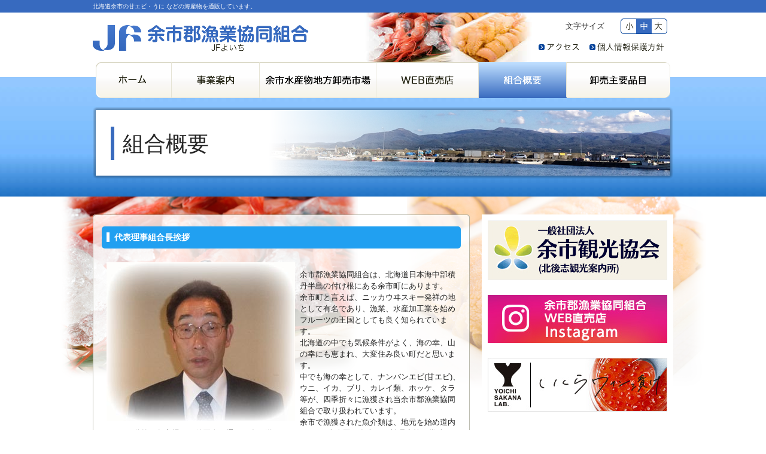

--- FILE ---
content_type: text/html; charset=UTF-8
request_url: https://www.yoichigyokyo.com/page-5
body_size: 5396
content:
<!DOCTYPE html>
<html lang="ja">
<head>
<meta charset="UTF-8">
<meta name="viewport" content="width=device-width, user-scalable=yes, maximum-scale=1.0, minimum-scale=1.0">
<meta name="description" content="組合概要 - 北海道余市の甘エビ・うに などの海産物を通販しています。">
<title>組合概要 | 余市郡漁業協同組合</title>
<link rel="shortcut icon" href="/favicon.ico">
<link rel="profile" href="https://gmpg.org/xfn/11">
<link rel="stylesheet" type="text/css" media="all" href="https://www.yoichigyokyo.com/wp-content/themes/yoichi/style.css">
<link rel="stylesheet" type="text/css" media="print" href="https://www.yoichigyokyo.com/wp-content/themes/yoichi/print.css">
<link rel="pingback" href="https://www.yoichigyokyo.com/xmlrpc.php">
<!--[if lt IE 9]>
<script src="https://www.yoichigyokyo.com/wp-content/themes/yoichi/js/html5.js"></script>
<script src="https://www.yoichigyokyo.com/wp-content/themes/yoichi/js/css3-mediaqueries.js"></script>
<![endif]-->
		<script type="text/javascript">
			window._wpemojiSettings = {"baseUrl":"https:\/\/s.w.org\/images\/core\/emoji\/72x72\/","ext":".png","source":{"concatemoji":"https:\/\/www.yoichigyokyo.com\/wp-includes\/js\/wp-emoji-release.min.js?ver=4.3.34"}};
			!function(e,n,t){var a;function o(e){var t=n.createElement("canvas"),a=t.getContext&&t.getContext("2d");return!(!a||!a.fillText)&&(a.textBaseline="top",a.font="600 32px Arial","flag"===e?(a.fillText(String.fromCharCode(55356,56812,55356,56807),0,0),3e3<t.toDataURL().length):(a.fillText(String.fromCharCode(55357,56835),0,0),0!==a.getImageData(16,16,1,1).data[0]))}function i(e){var t=n.createElement("script");t.src=e,t.type="text/javascript",n.getElementsByTagName("head")[0].appendChild(t)}t.supports={simple:o("simple"),flag:o("flag")},t.DOMReady=!1,t.readyCallback=function(){t.DOMReady=!0},t.supports.simple&&t.supports.flag||(a=function(){t.readyCallback()},n.addEventListener?(n.addEventListener("DOMContentLoaded",a,!1),e.addEventListener("load",a,!1)):(e.attachEvent("onload",a),n.attachEvent("onreadystatechange",function(){"complete"===n.readyState&&t.readyCallback()})),(a=t.source||{}).concatemoji?i(a.concatemoji):a.wpemoji&&a.twemoji&&(i(a.twemoji),i(a.wpemoji)))}(window,document,window._wpemojiSettings);
		</script>
		<style type="text/css">
img.wp-smiley,
img.emoji {
	display: inline !important;
	border: none !important;
	box-shadow: none !important;
	height: 1em !important;
	width: 1em !important;
	margin: 0 .07em !important;
	vertical-align: -0.1em !important;
	background: none !important;
	padding: 0 !important;
}
</style>
<link rel='stylesheet' id='amw-galleria-style-css'  href='https://www.yoichigyokyo.com/wp-content/plugins/galleria/galleria/themes/amw-classic-light/galleria.amw-classic-light.css?ver=1.0.1' type='text/css' media='all' />
<script>if (document.location.protocol != "https:") {document.location = document.URL.replace(/^http:/i, "https:");}</script><script type='text/javascript' src='https://www.yoichigyokyo.com/wp-includes/js/jquery/jquery.js?ver=1.11.3'></script>
<script type='text/javascript' src='https://www.yoichigyokyo.com/wp-includes/js/jquery/jquery-migrate.min.js?ver=1.2.1'></script>
<script type='text/javascript' src='https://www.yoichigyokyo.com/wp-content/plugins/galleria/galleria/galleria-1.2.9.min.js?ver=1.2.9'></script>
<script type='text/javascript' src='https://www.yoichigyokyo.com/wp-content/plugins/galleria/galleria/themes/amw-classic-light/galleria.amw-classic-light.js?ver=1.0.1'></script>
<link rel="EditURI" type="application/rsd+xml" title="RSD" href="https://www.yoichigyokyo.com/xmlrpc.php?rsd" />
<link rel="wlwmanifest" type="application/wlwmanifest+xml" href="https://www.yoichigyokyo.com/wp-includes/wlwmanifest.xml" /> 
<link rel='canonical' href='https://www.yoichigyokyo.com/page-5' />
<link rel='shortlink' href='https://www.yoichigyokyo.com/?p=15' />

<!--
<script src="https://www.yoichigyokyo.com/wp-content/themes/yoichi/js/jquery1.4.4.min.js"></script>

<script src="//code.jquery.com/jquery-1.11.3.min.js"></script>
-->
<script src="https://www.yoichigyokyo.com/wp-content/themes/yoichi/js/jquery.cookie.js"></script>
<script src="https://www.yoichigyokyo.com/wp-content/themes/yoichi/js/jquery.textresizer.js"></script>


<script src="https://www.yoichigyokyo.com/wp-content/themes/yoichi/js/script.js"></script>
<script src="/ga.js"></script>
<!-- Google tag (gtag.js) -->
<script async src="https://www.googletagmanager.com/gtag/js?id=G-EG4HGBLXT9"></script>
<script>
  window.dataLayer = window.dataLayer || [];
  function gtag(){dataLayer.push(arguments);}
  gtag('js', new Date());

  gtag('config', 'G-EG4HGBLXT9');
</script>
</head>
<body data-rsssl=1>
<div id="fb-root"></div>
<script>(function(d, s, id) {
  var js, fjs = d.getElementsByTagName(s)[0];
  if (d.getElementById(id)) return;
  js = d.createElement(s); js.id = id;
  js.src = "//connect.facebook.net/ja_JP/sdk.js#xfbml=1&version=v2.5";
  fjs.parentNode.insertBefore(js, fjs);
}(document, 'script', 'facebook-jssdk'));</script>
<header id="header" role="banner">

  <div class="bg">
  	<div class="inner">
			<h1>北海道余市の甘エビ・うに などの海産物を通販しています。</h1>
          </div>
  </div>

	<div class="inner bgimg">		
	<h2><a href="https://www.yoichigyokyo.com/" title="余市郡漁業協同組合" rel="home"><img src="/wp-content/uploads/2015/12/site_title1.gif" alt="余市郡漁業協同組合"></a></h2>

<div id="headerRight">

<div id="fontSize">
<p>文字サイズ</p>
<ul id="textsize">
<li><a href="javascript:void(0)" class="f1"><img alt="小" src="/images/size_s_u.png"></a></li>
<li><a href="javascript:void(0)" class="f2"><img alt="中" src="/images/size_m_u.png"></a></li>
<li><a href="javascript:void(0)" class="f3"><img alt="大" src="/images/size_l_u.png"></a></li>
</ul>
</div>

<ul id="headerLink">
<li><a href="/access/"><img src="/images/link_access.png"></a></li>
<li><a href="/privacy/"><img src="/images/link_privacy.png"></a></li>
</ul>

</div>
	</div>
</header>

  <nav id="mainNav">
    <div class="inner">
    <a class="menu" id="menu"><span>MENU</span></a>
		<div class="panel">
		
		<ul id="navList">
		<li><a href="/" title="ホーム"><img class="hover" src="/images/nav_01_u.png" alt="ホーム" width="127" height="60" /></a></li>
		<li><a href="/page-1/" title="事業案内"><img class="hover" src="/images/nav_02_u.png" alt="事業案内" width="147" height="60" /></a></li>
		<li><a href="/market/" title="余市郡漁業協同水産物地方卸売市場"><img class="hover" src="/images/nav_08_u.png" alt="余市郡漁業協同水産物地方卸売市場" width="195" height="60" /></a></li>
		<li><a href="/chokubai/shop/" title="WEB直売店"><img class="hover" src="/images/nav_04_u.png" alt="WEB直売店" width="171" height="60" /></a></li>
		<li><a href="/page-5" title="組合概要"><img class="hover current" src="/images/nav_05_o.png" alt="組合概要" width="147" height="60" /></a></li>
		<li><a href="/hinmoku/" title="卸売主要品目"><img class="hover" src="/images/nav_09_u.png" alt="卸売主要品目" width="173" height="60" /></a></li>
		</ul>
		
        </div>
    </div>
  </nav>


<div id="secondheader">
	<h2><span>組合概要</span></h2>

</div>

<div id="wrapper">
<div class="inner">
<div id="content">
<section>

<div class="wbox">
<div class="upper"></div>
<div class="body">

	<article id="post-15" class="content">
	
	<div>
		<h2><span>代表理事組合長挨拶</span></h2>
<p><img src="/wp-content/uploads/2015/10/face.jpg" alt="" width="315" height="266" style="float: left; padding: 8px;" /><br />
余市郡漁業協同組合は、北海道日本海中部積丹半島の付け根にある余市町にあります。<br />
余市町と言えば、ニッカウヰスキー発祥の地として有名であり、漁業、水産加工業を始めフルーツの王国としても良く知られています。<br />
北海道の中でも気候条件がよく、海の幸、山の幸にも恵まれ、大変住み良い町だと思います。<br />
中でも海の幸として、ナンバンエビ(甘エビ)、ウニ、イカ、ブリ、カレイ類、ホッケ、タラ等が、四季折々に漁獲され当余市郡漁業協同組合で取り扱われています。<br />
余市で漁獲された魚介類は、地元を始め道内さらには道外の各市場にも仲買人を通じて多く送られており、日本全国の食卓また料理店等で賞味されています。<br />
近年の低価格志向の中で、安価な輸入冷凍水産物が量販店等に並び魚本来の旨味より安さだけが望まれる傾向にあることが、大変危惧されるところであります。<br />
四季折々の旬の魚がどれだけ美味しいかを忘れられる事なく、また欧米にはない日本の食の文化が後世に受け継がれる様、地元余市の漁業者と共に新鮮な水産物の提供に努力して参る所存であります。<br />
微力ではありますが国内食料自給率の向上は元より、地産地消の普及に貢献して参りたいと存じますので、今後とも余市郡漁業協同組合を宜しくお願い致します。
</p>
<h2><span>組織概要</span></h2>
<table class="style1">
<tr>
<th>組合名</th>
<td>余市郡漁業協同組合</td>
</tr>
<tr>
<th>代表理事組合長</th>
<td>篠谷誠</td>
</tr>
<tr>
<th>所在地</th>
<td>北海道余市郡余市町港町148番地</td>
</tr>
<tr>
<th>電話番号</th>
<td>0135-23-2131</td>
</tr>
<tr>
<th>組合設立</th>
<td>昭和24年</td>
</tr>
<tr>
<th>出資金</th>
<td>３７９，２４９千円</td>
</tr>
<tr>
<th>職員数</th>
<td>３１人</td>
</tr>
<tr>
<th>主要取引銀行</th>
<td>
北海道信用漁業協同組合連合会<br />
北洋銀行<br />
北海道信用金庫
</td>
</tr>
</table>
<h2><span>組合の沿革</span></h2>
<dl class="style1">
<dt>明治10年</dt>
<dd>余市郡鰊漁業組合設立。余市郡鮭漁協組合設立。</dd>
<dt>明治18年</dt>
<dd>余市郡鰊漁業組合及び余市郡鮭漁業組合、合併して余市郡漁業組合となる。</dd>
<dt>明治45年</dt>
<dd>漁業法改正に基づき、余市郡漁業組合改組新発足。</dd>
<dt>大正13年</dt>
<dd>余市町山田村にアユ人口孵化場を建設。</dd>
<dt>大正15年</dt>
<dd>余市水産会館(組合事務所)完成。</dd>
<dt>昭和22年</dt>
<dd>組合長松平武一道議会議員初当選。</dd>
<dt>昭和23年</dt>
<dd>水産業協同組合法制定。</dd>
<dt>昭和24年</dt>
<dd>余市郡漁業協同組合並びに、余市漁業協同組合新発足。</dd>
<dt>昭和28年</dt>
<dd>道漁連余市冷凍工場継承経営となる。</dd>
<dt>昭和29年</dt>
<dd>余市郡漁業協同組合並びに余市漁業協同組合合併決議。</dd>
<dt>昭和40年</dt>
<dd>総合加工場完成。超短波無線施設完成。</dd>
<dt>昭和41年</dt>
<dd>
<p>港市場、組合事務所完成。<br />
歴代組合長頭彰碑建立。<br />
氷搬送施設完成。<br />
組合創立90周年記念式典。重油タンク(200t)完成。<br />
大川水産会館完成。</dd>
<dt>昭和42年</dt>
<dd>松平組合長勇退。兼平純吉組合長に選任。</dd>
<dt>昭和45年</dt>
<dd>大型冷凍工場完成。余市川サケマス孵化場完成。</dd>
<dt>昭和49年</dt>
<dd>
<p>兼平組合長道漁連会長に選任。<br />
市場法の改正により余市水産物地方卸売市場開設。</dd>
<dt>昭和52年</dt>
<dd>
<p>組合創立100周年を迎える。記念事業計画を樹立。<br />
協同の塔建立<br />
燃油備蓄タンク建設<br />
製氷工場建設<br />
漁民研修会館建設<br />
創立百周年記念誌発刊</dd>
<dt>昭和61年</dt>
<dd>
<p>低利用魚加工施設建設。<br />
ヒラメ中間育成施設建設。<br />
中島剛隆組合長に選任。</dd>
<dt>昭和62年</dt>
<dd>サクラマス中間育成施設建設。</dd>
<dt>平成9年</dt>
<dd>
<p>新冷蔵庫(400t)建設。</dd>
<dt>平成21年</dt>
<dd>総合食品加工施設建設。</dd>
<dt>平成23年</dt>
<dd>
<p>新冷凍冷蔵施設建設。<br />
中島組合長勇退。<br />
篠谷誠組合長に選任。</dd>
<dt>平成27年10月</dt>
<dd>新製氷貯氷施設建設。</dd>
</dl>
<h2><span>施設, 組合員</span></h2>
<dl class="style1">
<dt>冷凍冷蔵庫</dt>
<dd>
冷凍日産10㌧<br />
冷凍日産25.2㌧(6.3㌧ x 4基)<br />
収容冷蔵1,400㌧
</dd>
<dt>製氷貯水施設</dt>
<dd>
製氷20㌧<br />
貯水50㌧
</dd>
<dt>冷凍食品加工場</dt>
<dd>
鉄骨造陸屋根3階建<br />
（3,487.46㎡）
</dd>
<dt>燃油施設</dt>
<dd>
重油　470kl　1基<br />
灯油　200kl　1基
</dd>
<dt>漁具魚函倉庫</dt>
<dd>
鉄筋2階建
</dd>
<dt>サケマス孵化場</dt>
<dd>
一千万尾収容
</dd>
<dt>ヒラメ種苗施設</dt>
<dd>
15万尾収容
</dd>
<dt>研修会館</dt>
<dd>
1棟
</dd>
<dt>漁船上架装置</dt>
<dd>
レール式 1台
</dd>
<dt>フォークリフト</dt>
<dd>
フォークリフト 3台
</dd>
<dt>トラック</dt>
<dd>
小型トラック 2台<br />
2㌧保冷車 1台
</dd>
<dt>組合員総数</dt>
<dd>
１２１名（うち准組合員　４８名）
</dd>
<dt>地区名と組合員数</dt>
<dd>
１区　　　２０名（准組合員　３名）<br />
２区　　　４９名（准組合員　５名）<br />
３区　　　１１名（准組合員　０名）<br />
内水面　　　３名（准組合員　３名）<br />
無線利用組合員　　３７名（准組合員　３７名）
</dd>
</dl>
<h2><span>取引先</span></h2>
<dl class="link">
<dt>余市町</dt>
<dd><a href="http://www.town.yoichi.hokkaido.jp/"><img src="/wp-content/uploads/2015/10/customer_00.gif" alt="余市町" class="alignnone size-full wp-image-220" /></a></dd>
<dt>余市観光協会</dt>
<dd><a href="http://yoichi-kankoukyoukai.com/"><img src="/wp-content/uploads/2015/10/customer_01.gif" alt="余市観光協会" class="alignnone size-full wp-image-221" /></a></dd>
<dt>北海道ぎょれん</dt>
<dd><a href="http://www.gyoren.or.jp/"><img src="/wp-content/uploads/2015/10/customer_02.gif" alt="北海道ぎょれん" class="alignnone size-full wp-image-222" /></a></dd>
<dt>東しゃこたん漁業協同組合</dt>
<dd><a href="http://www.higashi-syakotangyokyou.com/"><img src="/wp-content/uploads/2015/10/customer_03.gif" alt="東しゃこたん漁業協同組合" class="alignnone size-full wp-image-218" /></a></dd>
<dt>JAよいち</dt>
<dd><a href="http://www.ja-yoichi.or.jp/"><img src="/wp-content/uploads/2015/10/customer_04.gif" alt="JAよいち" class="alignnone size-full wp-image-219" /></a></dd>
<dt>JFマリンバンク</dt>
<dd><a href="http://www.jfmbk.org/">http://www.jfmbk.org/</a></dd>
<dt>JFマリンネットバンク</dt>
<dd><a href="http://www.jfmbk.jp/ib/japan-map.htm">http://www.jfmbk.jp/ib/japan-map.htm</a></dd>
<dt>JF共済</dt>
<dd><a href="http://www.kyosuiren.or.jp/">http://www.kyosuiren.or.jp/</a></dd>
</dl>
	</div>
	
	 
	
	</article>

</div>
<div class="lower"></div>
</div>

</section>

  
	</div><!-- / content -->
  <aside id="sidebar">
	<section id="text-8" class="widget widget_text">			<div class="textwidget"><div><a href="http://yoichi-kankoukyoukai.com/" target="_blank"><img alt="余市観光協会" src="https://www.yoichigyokyo.com/wp-content/uploads/2016/05/yoichi_kanko.jpg"></a></div></div>
		</section><section id="text-9" class="widget widget_text">			<div class="textwidget"><div><a href="https://www.instagram.com/yoichigunrei/" target="_blank"><img alt="余市郡漁業協同組合WEB直売店 Instagram" src="https://www.yoichigyokyo.com/images/banner_instagram.jpg"></a></div></div>
		</section><section id="text-10" class="widget widget_text">			<div class="textwidget"><div><a href="https://www.yoichigyokyo.com/lp/" target="_blank"><img alt="YOICHI SAKANA LAB. | いくらワイン漬け" src="https://www.yoichigyokyo.com/images/banner_lp.jpg"></a></div></div>
		</section><section id="text-7" class="widget widget_text"><h3><span>fb</span></h3>			<div class="textwidget"><div class="fb-page" data-href="https://www.facebook.com/yoichigungyokyou" data-width="300" data-small-header="false" data-adapt-container-width="true" data-hide-cover="false" data-show-facepile="true" data-show-posts="true"><div class="fb-xfbml-parse-ignore"><blockquote cite="https://www.facebook.com/yoichigungyokyou"><a href="https://www.facebook.com/yoichigungyokyou">余市郡漁業協同組合</a></blockquote></div></div></div>
		</section><section id="text-5" class="widget widget_text">			<div class="textwidget"><iframe scroll="none" id="weather" src="/weather.html"></iframe></div>
		</section></aside>
<div class="none"><hr /></div>
</div>
</div>
<!-- / wrapper -->


<footer id="footer">
  <div class="inner">

<ul>
<li class="first"><a href="/link">リンク</a></li>
<li><a href="/privacy">個人情報について</a></li>
<li><a href="/law">特定商取引に基づく表記</a></li>
</ul>

	  </div>
</footer>
<!-- / footer -->

<p id="copyright">Copyright &copy; 2026 余市郡漁業協同組合 All rights Reserved.</p>


</body>
</html>

--- FILE ---
content_type: text/html
request_url: https://www.yoichigyokyo.com/weather.html
body_size: 438
content:
<!DOCTYPE html PUBLIC "-//W3C//DTD XHTML 1.0 Transitional//EN" "http://www.w3.org/TR/xhtml1/DTD/xhtml1-transitional.dtd">
<html xmlns="http://www.w3.org/1999/xhtml">
<head>
<meta http-equiv="Content-Type" content="text/html; charset=utf-8" />
<title>余市天気</title>
<style>
html,body {
	padding: 0;
	margin: 0;
}
#wrap {
	width: 300px;
	height: 240px;
}
</style>
</head>

<body>
<div id="wrap">
<div id="ppwj_e62e10ed-ff6e-4d98-bee6-c360a77fb38c"></div><script type="text/javascript">var up = new Object();up["gid"]="ppwj_e62e10ed-ff6e-4d98-bee6-c360a77fb38c";up["width"]=300;up["height"]=230;up["fontSize"]=12;up["lcolor"]="#208dc3";up["hcolor"]="#cbe6f3";up["bgcolor"]="#ffffff";up["label"]=true;up["hWidth"]=0;up["name"]=false;up["sname"]=false;up["unit"]=true;up["daysMax"]=8;up["temp"]=true;up["detailUntil"]=1;up["hourIndexOfADay"]=3;up["tempUnit"]="c";up["month"]=false;up["dayOfWeek"]=true;up["humidity"]=false;up["icon"]="icon_32_a";up["prec"]=false;up["coRain"]=true;up["wind"]=false;up["bStyle"]="-";up["bWidth"]=0;up["bColor"]="#208dc3";up["bRadius"]=false;up["bShadow"]=false;up["bPadding"]=0;up["rcode1"]=81;up["rcode2"]=0;</script><script type="text/javascript" src="http://weather.tmyymmt.net/bp1/js/bp1.js"></script>
</div>
</body>
</html>


--- FILE ---
content_type: text/css
request_url: https://www.yoichigyokyo.com/wp-content/themes/yoichi/style.css
body_size: 6564
content:
@charset "utf-8";
/*
Theme Name: responsive_147
Theme URI: http://c-tpl.com/
Description: responsive_147
Version: 1.0
Author: Cloud template
Author URI: http://c-tpl.com/
Tags: simple

	Cloud template v1.0
	 http://c-tpl.com/

	This theme was designed and built by Cloud template,
	whose blog you will find at http://c-tpl.com/

	The CSS, XHTML and design is released under GPL:
	http://www.opensource.org/licenses/gpl-license.php

*/

/* =Reset default browser CSS.
Based on work by Eric Meyer: http://meyerweb.com/eric/tools/css/reset/index.html
-------------------------------------------------------------- */
html, body, div, span, applet, object, iframe, h1, h2, h3, h4, h5, h6, p, blockquote, pre, a, abbr, acronym, address, big, cite, code, del, dfn, em, font, ins, kbd, q, s, samp, small, strike, strong, sub, sup, tt, var, dl, dt, dd, ol, ul, li, fieldset, form, label, legend, table, caption, tbody, tfoot, thead, tr, th, td {border: 0;font-family: inherit;font-size: 100%;font-style: inherit;font-weight: inherit;margin: 0;outline: 0;padding: 0;vertical-align: baseline;}
:focus {outline: 0;}

ol, ul {list-style: none;}
table {border-collapse: separate;border-spacing: 0;}
caption, th, td {font-weight: normal;text-align: left;}
blockquote:before, blockquote:after,q:before, q:after {content: "";}
blockquote, q {quotes: "" "";}
a img {border: 0;}
article, aside, details, figcaption, figure, footer, header, hgroup, menu, nav, section {display: block;}

body{
font:80%/1.5 "Lucida Sans Unicode", "Lucida Grande", Arial, "ヒラギノ角ゴ Pro W3","Hiragino Kaku Gothic Pro","ＭＳ Ｐゴシック",sans-serif;
color:#252525;
-webkit-text-size-adjust: none;
background:#fff;
}


/* リンク設定
------------------------------------------------------------*/
a{
margin:0;
padding:0;
text-decoration:none;
outline:0;
vertical-align:baseline;
background:transparent;
font-size:100%;
color:#777;
}

a:hover, a:active{
-webkit-transition:opacity 1s;-moz-transition:opacity 1s;-o-transition:opacity 1s;
outline: none;
color:#999;
}


/**** Clearfix ****/
nav .panel:after, nav#mainNav:after, .newsTitle:after, .bg:after,.post:after{content:""; display: table;clear: both;}
nav .panel,nav#mainNav,.newsTitle,.bg, .post{zoom: 1;}


/* フォーム
------------------------------------------------------------*/
input[type="text"], textarea{
vertical-align:middle;
max-width:90%;
line-height:30px;
height:30px;
padding:1px 5px;
border:1px solid #d4d4d7;
border-radius:3px;
-webkit-border-radius:3px;
-moz-border-radius:3px;
font-size:100%;
color:#555;
background:#fcfcfc;
}

textarea{
height:auto;
line-height:1.5;
}

input[type="submit"],input[type="reset"],input[type="button"]{
padding:3px 10px;
background: #84e1ff;
background: -moz-linear-gradient(top, #84e1ff 0%, #6dcaf1 100%);
background: -webkit-gradient(linear, left top, left bottom, color-stop(0%,#84e1ff), color-stop(100%,#6dcaf1));
background: -webkit-linear-gradient(top, #84e1ff 0%,#6dcaf1 100%);
background: -o-linear-gradient(top, #84e1ff 0%,#6dcaf1 100%);
background: -ms-linear-gradient(top, #84e1ff 0%,#6dcaf1 100%);
background: linear-gradient(to bottom, #84e1ff 0%,#6dcaf1 100%);
filter: progid:DXImageTransform.Microsoft.gradient( startColorstr='#84e1ff', endColorstr='#6dcaf1',GradientType=0 );
border:0;
border-radius:3px;
-webkit-border-radius:3px;
-moz-border-radius:3px;
line-height:1.5;
font-size:100%;
color:#fff;
}

input[type="submit"]:hover,input[type="reset"]:hover,input[type="button"]:hover{
background: #84e1ff;
background: -moz-linear-gradient(top, #6dcaf1 0%, #84e1ff 100%);
background: -webkit-gradient(linear, left top, left bottom, color-stop(0%,#6dcaf1), color-stop(100%,#84e1ff));
background: -webkit-linear-gradient(top, #6dcaf1 0%,#84e1ff 100%);
background: -o-linear-gradient(top, #6dcaf1 0%,#84e1ff 100%);
background: -ms-linear-gradient(top, #6dcaf1 0%,#84e1ff 100%);
background: linear-gradient(to bottom, #6dcaf1 0%,#84e1ff 100%);
filter: progid:DXImageTransform.Microsoft.gradient( startColorstr='#6dcaf1', endColorstr='#84e1ff',GradientType=0 );
}

*:first-child+html input[type="submit"]{padding:3px;}


.f1	{font-size: 100%;}
.f2	{font-size: 110%;}
.f3	{font-size: 130%;}

/* レイアウト
------------------------------------------------------------*/
.inner{
	margin:0 auto;
	width:970px;
}

div.none {clear: both;}
div.none hr {display: none;}

#wrapper {
	background-image: url(/images/bg_photo.png);
	background-repeat: no-repeat;
	background-position: center top;
	/*overflow: hidden;*/
	overflow: auto;
}

#header{
	overflow:hidden;
	background:#fff;
}

#header .bgimg {
	overflow:hidden;
	background-image: url(/images/header_bg.jpg);
	background-repeat: no-repeat;
	background-position: 430px top;
}

#content{
float:left;
width:630px;
padding:30px 0;
}

#sidebar{
float:right;
width:320px;
padding:30px 0px;
}

#footer{
clear:both;
padding-top: 10px;
/*background:#f3f3f3;*/
	background-image: url(/images/bg_footer.jpg);
	background-repeat: repeat-x;
	background-position: center top;
} 

.wbox {
	margin: 0px auto 20px auto;
	padding: 0;
	width: 630px;
}
.wbox .upper {
	background-image: url(/images/waku_1.png);
	background-repeat: no-repeat;
	background-position: center bottom;	
	height: 5px;
	font-size: 1px;
}
.wbox .body {
	background-image: url(/images/waku_2.png);
	background-repeat: repeat-y;
	background-position: center;
	overflow: hidden;	
}
.wbox .body * {
	margin: 0;
}

.wbox .body h2 {
	margin: 15px auto;
	padding: 8px;

	background-color: #21A0F1;
	border-radius: 5px;
	-webkit-border-radius: 5px;
	-moz-border-radius: 5px;
	
}
.wbox .body h2.first {
	margin-top: 0;
}
.wbox .body h2 span {
	padding-left: 8px;
	border-left: 5px solid #fff;
	color: #fff;
	font-size: 1.125em;
	font-weight: bold;

}

#info .body h2 ,
#ninki .body h2 {
	width: 612px;
	margin: 0 auto;
	padding: 10px 8px;
	background: none;
}

.wbox .lower {
	background-image: url(/images/waku_3.png);
	background-repeat: no-repeat;
	background-position: center top;
	height: 5px;
	font-size: 1px;
}

.wbox .body .content {
	padding: 0px 15px 15px 15px
}

#conBanner {
	margin-bottom: 20px;
}

#info dl {
	padding: 3px 10px;
}
#info dl dt,
#info dl dd {
	padding: 8px 0;
}
#info dl dt {
	width: 10em;
	float: left;
	background-image: url(/images/news_ico.png);
	background-repeat: no-repeat;
	background-position: 5px center;
	padding-left: 25px;
}
#info dl dd {
	padding-left: 11em;
	border-bottom: 1px dotted #ACAC9D;
}

#tonewsList {
	width: 100px;
	padding-left: 25px;
	background-image: url(/images/news_ico.png);
	background-repeat: no-repeat;
	background-position: 5px center;
	float: right;
	padding-left: 25px;
}

/* ヘッダー
*****************************************************/
#header .bg{background:#376ABF;}


/* サイト説明文 + 住所
----------------------------------*/
#header h1,#header p{
float:left;
padding:3px 0;
color: #fff;
font-size:80%;
font-weight:normal;
}

#header p{
float:right;
}


/* ロゴ (サイトタイトル)
----------------------------------*/
#header h2{
clear:both;
float:left;
padding:20px 0 10px 0;
color: #515151;
font-size:160%;
font-weight:bold;
}

#headerRight {
	width: 250px;
	float: right;
}

#fontSize {
	width: 170px;
	padding: 10px 10px 3px 0;
	clear:both;
	float: right;
}
#fontSize p {
	font-size: 1em;
	color: #333;
	float: left;
}
#fontSize ul {
	width: 78px;
	float: right;
}
#fontSize li {
	float: left;
}
#headerLink {
	padding: 3px 0 10px 0;
	clear:both;
	width: 240px;
	float: right;
}
#headerLink li {
	padding-left: 15px;
	float: left;
}

/* サブナビゲーション
----------------------------------
#header ul{
padding-top:40px;
float:right;
}

#header ul li{
display:inline;
margin-left:10px;
font-size:90%;
}

#header ul li a{
padding-left:10px;
color:#000;
background:url(images/arrowSub.png) no-repeat 0 50%;
}

#header ul li a:hover{background-position:3px 50%;}
*/

/* トップページ　メイン画像
----------------------------------*/
#mainImg{
	text-align: center;
	z-index: 0;
	margin-top: -40px;
	background-image: url(/images/bg_visual.jpg);
	background-repeat: repeat-x;
	background-position: bottom;
	height: 407px;
	font-variant: normal;
}

#mainImg img {
	margin-top: 10px;
}

#mainImg.add_info {
	height: auto;
	background-size: auto 100%;
	padding-bottom: 1.5em;
}
#mainImg.add_info #sticky_posts {
	max-width: 970px;
	width: 95%;
	margin: 0.5em auto 0 auto;
	background-color: #fff;
	border-radius: 8px;
	display: flex;
	padding: 0.5em 1em;
	box-sizing: border-box;
}
#mainImg.add_info #sticky_posts h2 {
	font-size: 1.2rem;
	margin-right: 0.5em;
	color: #376ABF;
}
#mainImg.add_info #sticky_posts dl {
	display: flex;
	margin: 0;
	padding: 0;
	font-size: 1.2rem;
}
#mainImg.add_info #sticky_posts dl dt {
	margin-right: 0.5em;
}
#mainImg.add_info #sticky_posts dl dd {

}

#mainImg.add_info #sticky_posts dl dt {
  position: relative;
  padding-left: 1em;
}

#mainImg.add_info #sticky_posts dl dt::before {
  content: "";
  position: absolute;
  left: 0;
  top: 50%;
  transform: translateY(-50%);

  border-style: solid;
  border-width: 6px 0 6px 8px;
  border-color: transparent transparent transparent #376ABF;
}

#secondheader {
	text-align: center;
	z-index: 0;
	margin-top: -40px;
	background-image: url(/images/bg_visual.jpg);
	background-repeat: repeat-x;
	background-position: bottom;
	height: 200px;
	font-variant: normal;
}

#secondheader h2 {
	
	width: 970px;
	height: 120px;
	margin: 0 auto 0px auto;
	font-size: 36px;
	text-indent: 50px;
	background-image: url(/images/heading_second.png);
	background-repeat: no-repeat;
	background-position: top center;
	text-align: left;
	position: relative;
	top: 50px;

}

#secondheader h2 span {
	position: relative;
	top: -5px;
}

.post{
padding:10px;
	/*
margin:0 0 20px 0;
padding:10px;
border:1px solid #dadada;
background: #fff;
	*/
}

#topBanner {
	height: 100px;
	background-image: url(/images/bg_banner.gif);
	background-repeat: repeat-x;
}

#topBanner ul {
	padding-top: 15px;
	overflow: hidden;
}

#topBanner ul li {
	display: block;
	float: left;
	width: 25%;
	text-align: center;
}

#ninki .center {
	text-align: center;
	margin: 20px 0;
}

/* タイポグラフィ
*****************************************************/
h2.title{
padding:7px 10px;
	/*
clear:both;
margin:30px 0 0;
padding:7px 10px;
font-size:110%;
border:1px solid #dadada;
border-bottom:0;
background:#fff url(images/border.png) repeat-x 0 100%;
	*/
}

h2.first{margin-top:0;}

.dateLabel{
padding:7px 10px;
text-align:right;
/*
margin:0 0 10px;
text-align:right;
font:italic 1em "Palatino Linotype", "Book Antiqua", Palatino, serif;
*/
}

.post p{padding-bottom:15px;}

.post ul{margin: 0 0 10px 10px;}

.post ul li{
margin-bottom:5px;
padding-left:15px;
background:url(images/bullet.png) no-repeat 0 8px;
}

.post ol{margin: 0 0 10px 30px;}

.post ol li{list-style:decimal;}

.post h1{
margin:20px 0;
padding:5px 0;
font-size:150%;
color: #000;
border-bottom:3px solid #000;
}

.post h2{
margin:10px 0;
padding-bottom:2px;
font-size:130%;
font-weight:normal;
color: #333;
border-bottom:2px solid #515151;
}

.post h3{
margin:10px 0;
font-size:120%;
font-weight:normal;
color:#6dcaf1;
border-bottom:1px solid #515151;
}

.post blockquote {
clear:both;
padding:10px 0 10px 15px;
margin:10px 0 25px 30px;
border-left:5px solid #ccc;
}
 
.post blockquote p{padding:5px 0;}

.post table{
border: 1px #6dcaf1 solid;
border-collapse: collapse;
border-spacing: 0;
margin:10px 0 20px;
}

.post table th{
padding:7px 10px 7px 5px;
border: #6dcaf1 solid;
border-width: 0 0 1px 1px;
font-weight:bold;
color:#fff;
background:#6dcaf1;
}

.post table td{
padding:7px 5px;
border: 1px #6dcaf1 solid;
border-width: 0 0 1px 1px;
background:#fff;
}

.post dt{font-weight:bold;}

.post dd{padding-bottom:10px;}

.post img{max-width:100%;height:auto;}

img.aligncenter {
display: block;
margin:5px auto;
}

img.alignright, img.alignleft{
padding:4px;
margin:0 0 2px 7px;
display:inline;
}

img.alignleft{margin: 0 7px 2px 0;}

.alignright{float:right;}
.alignleft{float:left;}



/* サイドバー　ウィジェット
*****************************************************/
section.widget, .widgetInfo{
margin: 0;
padding: 10px;
/*padding: 10px 7px;*/
/*border:1px solid #dadada;*/
background: #fff;
}

#banners img{
max-width:225px;
height:auto;
/*padding-bottom:10px;*/
}

section.widget h3{
clear:both;
margin:0 0 10px;
padding:5px 0;
font-size:100%;
font-weight:normal;
color: #333;
border-bottom:1px solid #ccc;
}

section.widget a{
display:block;
/*padding:3px 0 3px 13px;*/
text-decoration:underline;
background:url(images/arrow.png) no-repeat 0 50%;
}

section.widget a:hover{
text-decoration:none;
background-position: 3px 50%;
}

#searchform input[type="text"]{
line-height:1.7;
height:24px;
width:100px;
vertical-align:bottom;
}

#weather {
	margin: 0px;
	padding: 0px;
	border: 0px;
	width: 300px;
	height: 250px;
	overflow: hidden;
}

/* お知らせ　
-------------*/
.newsTitle{
clear:both;
margin:0 0 20px;
padding:5px 0;
font-size:100%;
color: #333;
border-bottom:1px solid #ccc;
}

.newsTitle h3{
float:left;
font-weight:normal;
}

.newsTitle p{
float:right;
padding:0 0 0 10px;
font-size:.8em;
background:url(images/arrow.png) no-repeat 0 50%;
}

.news p{
clear:both;
padding-bottom:2px;
border-bottom: 1px solid #ccc;
}

.news p:last-child{border:0;}

.news p a{
display:block;
padding:5px 0;
color:#333;
font-style:italic;
font:italic 110% "Palatino Linotype", "Book Antiqua", Palatino, serif;
}

.news a span{
color:#515151;
font:normal 90% Arial, 'ヒラギノ角ゴ Pro W3','Hiragino Kaku Gothic Pro','ＭＳ Ｐゴシック',sans-serif;
}

.news span{padding-left:10px;}

.news a:hover span{color:#777;}



/* フッター
*****************************************************/
#footer ul{
	font-size: 12px;
	padding: 10px 0 50px 0;
	text-align: center;
}

#footer ul li {
	line-height: 1;
	padding: 0px 5px;
	color: #001966;
	display: inline;
	border-left: 1px solid #001966;
}
#footer ul li a {
	padding: 0;
	color: #001966;
}
#footer ul li.first {
	border: none;
}
/*
#footer ul li{
display:inline-block;
vertical-align:text-top;
text-align:left;
padding:5px 0;
margin-right:30px;
background:url(images/arrow.png) no-repeat 0 12px;
}

#footer ul li	a{
display:block;
padding:0 0 0 12px;
overflow:hidden;
}

#footer ul li	a:hover{text-decoration:underline;}

#footer ul li li{
display:block;
padding:0;
margin:0 0 0 10px;
background-position:0 5px;
}
*/

*:first-child+html #footer ul li{display:inline;}
*:first-child+html #footer ul ul,*:first-child+html #footer ul li li a,*:first-child+html #footer ul li li{display:none;}

#copyright{
clear:both;
padding:10px;
text-align:center;
font-size:75%;
zoom:1;
color:#fff;
background:#376ABF;
}

.pc { display: block; }
.sp { display: none; }

/* page navigation
------------------------------------------------------------*/
.pagenav{
clear:both;
width: 100%;
height: 30px;
margin: 5px 0 20px;
}

.prev{float:left}

.next{float:right;}

#pageLinks{
clear:both;
color:#84e1ff;
text-align:center;
}


/* トップページ 最新記事3件
------------------------------------------------------------*/
.thumbWrap{
width:735px;
margin:20px -25px 20px 0;
}

.thumbWrap li{
float:left;
width: 220px;
margin:0 25px 0 0;
padding:2px 0 40px;
background:none;
}

/* 最新記事リンク */
ul.thumb h3{
margin-top:10px;
padding:1px;
font-weight:normal;
font-size:100%;
text-align:center;
background:#25252;
border:1px solid #dadada;
}

ul.thumb h3 span{
display:block;
padding:2px 3px;
background:#f3f3f3;
}

ul.thumb h3 a{color:#252525;}

ul.thumb h3:hover span{background:#fff;}


section.widget h3 {
	display: none;
}

table.style1 {
	border-collapse: collapse;
	width: 100%;
}

table.style1 th,
table.style1 td {
	background-color: #fff;
	padding: 15px;
	border: 1px solid #F4F4F4;
}
table.style1 th {
	
}
table.style1 td {
	
}

dl.style1 {

}
dl.style1 dt,
dl.style1 dd {
	padding: 15px;

}
dl.style1 dt {
	width: 25%;
	float: left;
}
dl.style1 dd {
	padding-left: 30%;
	border-bottom: 1px solid #F4F4F4;
}

.wbox .body .works {
	margin: 20px 0 50px 0;
	font-size: 1.4em;
}

.wbox .body .content {
	margin: 10px 0 50px 0;
}

.wbox .body .pagenav {
	margin: 10px;
}

.works .red {
	color: #FF3300;
	text-decoration: underline;
}

.works .blue {
	color: #00ccff;
}

#seasonList {
	
}

#seasonList dt {
	display: block;
	margin: 15px auto;
	padding: 8px;
	background-color: #D3ECFC;
	border-radius: 5px;
	-webkit-border-radius: 5px;
	-moz-border-radius: 5px;
	color: #333;
	cursor: pointer;
	
	position: relative;
}

#seasonList dt.open {
	background-color: #82C8F7;
}

#seasonList dt span {
	
	position: absolute;
	right: 5px;
	top: 0;
	
	display: block;
	background-image: url(img/btn_plus.png);
	background-repeat: no-repeat;
	background-position: right center;
	width: 30px;
	height: 30px;

}

#seasonList dt.open span {
	display: block;
	background-image: url(img/btn_minus.png);
}

#seasonList dd {
	display: none;
}

#seasonList dd .item {
	overflow: hidden;	
}

#seasonList dd .item .info {
	float: right;
	width: 320px;
}
#seasonList dd .item .info h3 {
	font-size: 1.2em;
	font-weight: bold;
}
#seasonList dd .item .info h3 span{
	padding-left: 0.5em;
	font-size: 0.785em;
	font-weight: normal;
}
#seasonList dd .item .photo {
	float: left;
	width: 250px;
}

#seasonList dd .item .photo img {
	width: 100%;
}

.staff { overflow: hidden; }
.staff li {
	padding: 6px;
	display: block;
	width: 48%;
	float: left;
}
.staff li img {
	width: 100%;
}

.gmapArea {
	position: relative;
	padding-bottom: 56.25%;
	padding-top: 30px;
	height: 0;
	overflow: hidden;
	margin-bottom: 15px;
}
 
.gmapArea iframe,
.gmapArea object,
.gmapArea embed {
	position: absolute;
	top: 0;
	left: 0;
	width: 100%;
	height: 100%;
}

.link {
	
}

.link dt,
.link dd {

}

.link dt {
	font-size: 1.2em;
	font-weight: bold;
	padding: 20px 6px 3px 6px;	
}

.link dd {
	padding: 3px 6px 20px 6px;	
	border-bottom: 1px solid  #ccc;
}

.link dd img {
	max-width: 100%;
}




/* メインメニュー　PC用
------------------------------------------------------------*/
@media only screen and (min-width: 1025px){
	nav#mainNav{
	clear:both;
	position:relative;
	z-index:200;
	/*margin-top: -40px;*/
	}
	
	nav#mainNav ul li{
	float: left;
	position: relative;
	}
	
	nav#mainNav ul li a{
	display: block;
	text-align: center;
	padding: 0;
	}
	
	nav#mainNav ul li a span,nav#mainNav ul li a strong{
	display:block;
	font-size:90%;
	line-height:1.4;
	}
	
	nav#mainNav ul li a span{
	font-size:70%;
	color:#6dcaf1;
	}

	nav div.panel{
  display:block !important;
  float:left;
  padding-left: 5px;
  }
  
  a#menu{display:none;}
  
  nav#mainNav ul ul{width:160px;}
  
  nav#mainNav ul li ul{display: none;}
  
  nav#mainNav ul li:hover ul{
  display: block;
  position: absolute;
  top:50px;
  left:-2px;
  z-index:500;
	border:0;
  }
	
  nav#mainNav ul li li{
	padding:0 0 0 10px;
	margin:0;
  float: none;
  height:40px;
  line-height:40px;
  width:160px;
	border:0;
  border-bottom:1px dotted #ccc;
	background:#f3f3f3;
  }
	
	nav#mainNav ul li li:first-child{border-left:0;}
	
  nav#mainNav ul li li a{
  width:100%;
  height:40px;
	padding:0;
  line-height:40px;
  font-size:95%;
  text-align:left;
  }
	
	nav#mainNav ul li li a span{padding:0 10px;}
	
	nav#mainNav ul li li a:hover,nav#mainNav ul li li.current-menu-item a{color:#999;}
  
	nav#mainNav ul li:hover ul li:last-child{border:0;}
}

/* メインメニュー iPadサイズ以下から
------------------------------------------------------------*/
@media only screen and (max-width:1024px){
	
	img {
		max-width: 100%;
		height: auto;
	}
	
	nav#mainNav ul li a img {
		display: none;
	}
	nav#mainNav ul li a:before {
		content: attr(title);
	}

	nav#mainNav{
	clear:both;
	width:98%;
	margin:10px auto;
	border:1px solid #d5d5d5;
	}
	
	nav#mainNav a.menu{
	width:100%;
	display:block;
	height:37px;
	line-height:37px;
	font-weight: bold;
	text-align:left;
	background: url(images/menuOpen.png) no-repeat 5px 8px;
	}
	
	nav#mainNav a#menu span{padding-left:35px;}
	
	nav#mainNav a.menuOpen{
	background: url(images/menuOpen.png) no-repeat 5px -34px;
	}
	
	nav#mainNav a#menu:hover{cursor:pointer;}
	
	nav .panel{
	display: none;
	width:100%;
	position: relative;
	right: 0;
	top:0;
	z-index: 1;
	}

	nav#mainNav ul{margin:0;padding:0;}

	nav#mainNav ul li{
	float: none;
	clear:both;
	width:100%;
	height:auto;
	line-height:1.2;
	}

	nav#mainNav ul li:first-child{border-top:1px solid #d5d5d5;}
	nav#mainNav ul li li:first-child{border-top:0;}

	nav#mainNav ul li a,nav#mainNav ul li.current-menu-item li a{
	display: block;
	padding:15px 10px;
	text-align:left;
	border-bottom:1px dashed #ccc;
	background:#fff;
	}
	
	nav#mainNav ul li:last-child a{border:0;}
	nav#mainNav ul li li:last-child a{border:0;}
	nav#mainNav ul li li:last-child a{border-bottom:1px dashed #ccc;}

 	nav#mainNav ul li a span{display:none;}
 
	nav#mainNav ul li.current-menu-item a,nav#mainNav ul li a:hover,nav#mainNav ul li.current-menu-item a,nav#mainNav ul li a:active, nav#mainNav ul li li.current-menu-item a, nav#mainNav ul li.current-menu-item li a:hover, nav#mainNav ul li.current-menu-item li a:active{
	background:#f6f6f6;
	}

	nav#mainNav ul li li{
	float:left;
	border:0;
	}

	nav#mainNav ul li li a, nav#mainNav ul li.current-menu-item li a, nav#mainNav ul li li.current-menu-item a{
  padding-left:40px;
	background:#fff url(images/sub1.png) no-repeat 20px 18px;}

	nav#mainNav ul li li.current-menu-item a,nav#mainNav ul li li a:hover, nav#mainNav ul li.current-menu-item li a:hover{
		background:#f6f6f6 url(images/sub1.png) no-repeat 20px -62px;}
	
	nav#mainNav ul li li:last-child a{background:#fff url(images/subLast.png) no-repeat 20px 20px;}
	nav#mainNav ul li li:last-child.current-menu-item a,nav#mainNav ul li li:last-child a:hover,nav#mainNav ul li.current-menu-item li:last-child a:hover{background:#f6f6f6 url(images/subLast.png) no-repeat 20px -65px;}
	
	nav div.panel{float:none;}
	
	#secondheader,
	#mainImg{
		height: auto;
		margin-top: 10px;
		margin-bottom:20px;
	}
	#secondheader h2 {
		width: auto;
		font-size: 1.2em;
		background-image: none;
		background-color: #FFFFFF;
		border: 1px solid #ccc;
		height: auto;
		position: static;
		text-indent: 0;
		padding: 10px 8px;
		line-height: none;
	}
	
	#secondheader h2 span {
		position: static;
		border-left: 3px solid #396BBE;
		padding: 0px 5px;
	}

}


/* 959px以下から 1カラム表示
------------------------------------------------------------*/
@media only screen and (max-width: 959px){
  #wrapper, #header, .inner{width:100%;}

	#header h1, #header p{padding:5px 10px;}
	#header h2{padding:20px 10px 0;}
	#header ul{padding:20px 10px 10px;}


	nav#mainNav ul, .thumbWrap{margin:0 auto;}
	nav#mainNav ul ul{padding:0;}

	nav div.panel{float:none;}
	
	#mainImg img{width:98%;height:auto;}
	
	#secondheader,
	#mainImg{
		height: auto;
		margin-top: 10px;
		margin-bottom:20px;
	}
	
	#secondheader {
		width: auto;
		padding: 10px;
		background-image: none;
		background-color: #73B9FF;
	}
	
	#content, #sidebar{
	clear:both;
	width:95%;
	float:none;
	margin:0 auto;
	padding:10px 0;
	}
	
	#banners{width:100%;margin:0 auto;text-align:center;}
	#banners p{display:inline;margin:0 10px;}
	#banners p img{width:100%;height:auto;}
	
	section.widget_search{text-align:center;}

	#footer{margin:0;border:0;text-align:center;}
	
	#footer ul{text-align:center;}
	#footer ul li{margin-right:20px;}
	
	.thumbWrap{
	-webkit-box-sizing: border-box;
	-moz-box-sizing: border-box;
	-ms-box-sizing: border-box;
	box-sizing: border-box;
	width:100%;
	margin:0 auto;
	padding-top:20px;
	overflow:auto;
	border:1px solid #dadada;
	}
	.thumbWrap ul.thumb li{width:30%; float:left;margin:0 1% 0 2%;}
  	.thumbWrap img{width:100%;height:auto;}
  
 	#header .bgimg { background-image: none; }
	
	#fontSize {
		display: none;	
	}
	
	#topBanner {
		height: auto;
		background-image: none;
		background-color: #efefef;
	}
	
	#conBanner {
		text-align: center;
	}
	
	
	#wrapper {
		background-image: none;
	}
	.wbox,
	.wbox .upper,
	.wbox .body,
	.wbox .lower   {
		background-image: none;
		background-color: #fff;
		max-width: 100%;
	}
	
	#mainImg.add_info #sticky_posts {
		flex-direction: column;
	}
	#mainImg.add_info #sticky_posts h2 {
		font-size: 1rem;
		text-align: left;
	}
	#mainImg.add_info #sticky_posts dl {
		font-size: 1rem;
		text-align: left;
		flex: 1;
	}
	#mainImg.add_info #sticky_posts dl dt {
		width: 10rem;
	}
	#mainImg.add_info #sticky_posts dl dd {

	}
}


/* 幅644px以下から ヘッダー等微調節
------------------------------------------------------------*/
@media only screen and (max-width: 644px){

.pc { display: none; }
.sp { display: block; }

	#topBanner ul li {
		padding: 1%;
		width: 48%;
		text-align: center;
	}

	#seasonList dd .item .info {
		float: none;
		width: 100%;
	}

	#seasonList dd .item .photo {
		float: none;
		width: 100%;
	}
	.staff li {
		width: auto;
		float: none;
	}

	#header{text-align:center;}
	#header h2,#header ul{float:none;}
	#headerInfo{width:250px;margin:0 auto;}
	img.alignright, img.alignleft{display: block;	margin:5px auto;}
	.alignright,.alignleft{float:none;}
	#footer ul{text-align:left;padding:15px;}
	#footer ul ul{padding:0;}
	
	
	#mainImg.add_info #sticky_posts dl {
		flex-direction: column;
	}
	#mainImg.add_info #sticky_posts dl dt {

	}
	#mainImg.add_info #sticky_posts dl dd {

	}
	
}


#topBanner.slide_wrap {
	height: auto;
	background-repeat: repeat;
}
#topBanner .bannerSwiper {
	padding-top: 15px;
	padding-bottom: 15px;
}
#topBanner .bannerSwiper .swiper-slide {
	text-align: center;
}

/* ナビゲーションを並べる親要素 */
.navigation-wrapper {
  display: flex;
  justify-content: center;
  gap: 20px;
  margin-top: 25px;
}

/* 共通：外側の「丸」の設定 */
.swiper-button-prev,
.swiper-button-next {
  position: static !important; /* デフォルトの絶対配置を解除 */
  width: 22px !important;
  height: 22px !important;
  background-color: #376ABF;
  border-radius: 50%;
  color: #fff;
}
.swiper-button-prev svg,
.swiper-button-next svg {
	display: none;
}
/* デフォルトの矢印アイコンを非表示にする */
.swiper-button-prev::after,
.swiper-button-next::after {
  display: none;
}

/* 共通：中の「三角」をCSSで作る */
.swiper-button-prev::before,
.swiper-button-next::before {
  content: "";
  display: block;
  width: 0;
  height: 0;
  border-style: solid;
}

/* 左矢印（三角） */
.swiper-button-prev::before {
  border-width: 6px 10px 6px 0;
  border-color: transparent #fff transparent transparent;
  margin-right: 4px; /* 中心位置の微調整 */
}

/* 右矢印（三角） */
.swiper-button-next::before {
  border-width: 6px 0 6px 10px;
  border-color: transparent transparent transparent #fff;
  margin-left: 4px; /* 中心位置の微調整 */
}

/* ホバー時の演出（任意） */
.swiper-button-prev:hover,
.swiper-button-next:hover {
  background-color: #0d47a6;
  transition: 0.3s;
}
@media only screen and (max-width: 1000px){
	#topBanner .bannerSwiper {
		margin-left: 8px;
		margin-right: 8px;
	}
}

--- FILE ---
content_type: text/css
request_url: https://www.yoichigyokyo.com/wp-content/themes/yoichi/print.css
body_size: 312
content:
nav#mainNav{
clear:both;
position:relative;
z-index:200;
/*margin-top: -40px;*/
}

nav#mainNav ul li{
float: left;
position: relative;
}

nav#mainNav ul li a{
display: block;
text-align: center;
padding: 0;
}

nav#mainNav ul li a span,nav#mainNav ul li a strong{
display:block;
font-size:90%;
line-height:1.4;
}

nav#mainNav ul li a span{
font-size:70%;
color:#6dcaf1;
}

nav div.panel{
display:block !important;
float:left;
padding-left: 5px;
}

a#menu{display:none;}

nav#mainNav ul ul{width:160px;}

nav#mainNav ul li ul{display: none;}

nav#mainNav ul li:hover ul{
display: block;
position: absolute;
top:50px;
left:-2px;
z-index:500;
border:0;
}

nav#mainNav ul li li{
padding:0 0 0 10px;
margin:0;
float: none;
height:40px;
line-height:40px;
width:160px;
border:0;
border-bottom:1px dotted #ccc;
background:#f3f3f3;
}

nav#mainNav ul li li:first-child{border-left:0;}

nav#mainNav ul li li a{
width:100%;
height:40px;
padding:0;
line-height:40px;
font-size:95%;
text-align:left;
}
	
nav#mainNav ul li li a span{padding:0 10px;}

nav#mainNav ul li li a:hover,nav#mainNav ul li li.current-menu-item a{color:#999;}

nav#mainNav ul li:hover ul li:last-child{border:0;}

--- FILE ---
content_type: application/javascript
request_url: https://www.yoichigyokyo.com/wp-content/themes/yoichi/js/script.js
body_size: 503
content:

jQuery(document).ready(function($){

	$.when(
		$("#textsize a").textresizer({
			target: "#wrapper",
			type: "cssClass",
			sizes: [ 
				"f1", 
				"f2", 
				"f3"
				],
			selectedIndex: 1
		})
	).done(function(){
		$('#textsize li').find('a.textresizer-active').children('img').attr('src', $('#textsize li a.textresizer-active').children('img').attr('src').replace('_u.png','_a.png'));
	});

	$("#textsize li a").on("click", function(){
		$('#textsize li a').each(
			function(){
				$(this).children('img').attr('src', $(this).children('img').attr('src').replace('_a.png','_u.png'));
			}
		)
		$('#textsize li a.textresizer-active').children('img').attr('src', $('#textsize li a.textresizer-active').children('img').attr('src').replace('_u.png','_a.png'));
	});
	
	$('a img.hover').hover(function(){
		$(this).attr('src', $(this).attr('src').replace('_u', '_o'));
			}, function(){
				if (!$(this).hasClass('current')) {
				$(this).attr('src', $(this).attr('src').replace('_o', '_u'));
		}
	});
	
	$("nav div.panel").hide();
	$(".menu").on("click", function(){
		$(this).toggleClass("menuOpen").next().slideToggle();
	});
	
	var d = new Date();
	var nowMonth = d.getMonth() + 1;
/*	if(nowMonth < 10){
		nowMonth = "0" + nowMonth;
	}
*/
	switch(nowMonth)
	{
		case 3:
		case 4:
		case 5:
			konki = 1;
			break;
		case 6:
		case 7:
		case 8:
			konki = 2;
			break;
		case 9:
		case 10:
		case 11:
			konki = 3;
			break;
		case 12:
		case 1:
		case 2:
		default:
			konki = 4;
			break;
	}
	
//	$("#seasonList dt#m" + nowMonth).each(
	$("#seasonList dt#m" + konki).each(
		function(){
			$(this).next().slideToggle("slow");
			$(this).toggleClass("open");
			$(this).next().toggleClass("open");
		}
	);
	
	
	$("#seasonList dt").on("click", function(){
			
			/*
			$("#seasonList dt.open").each(
				function(){
					$(this).next().slideToggle("slow");
					$(this).toggleClass("open");
					$(this).next().toggleClass("open");
				}
			)
			*/
			$(this).next().slideToggle("slow");
			$(this).toggleClass("open");
			$(this).next().toggleClass("open");

	});

});